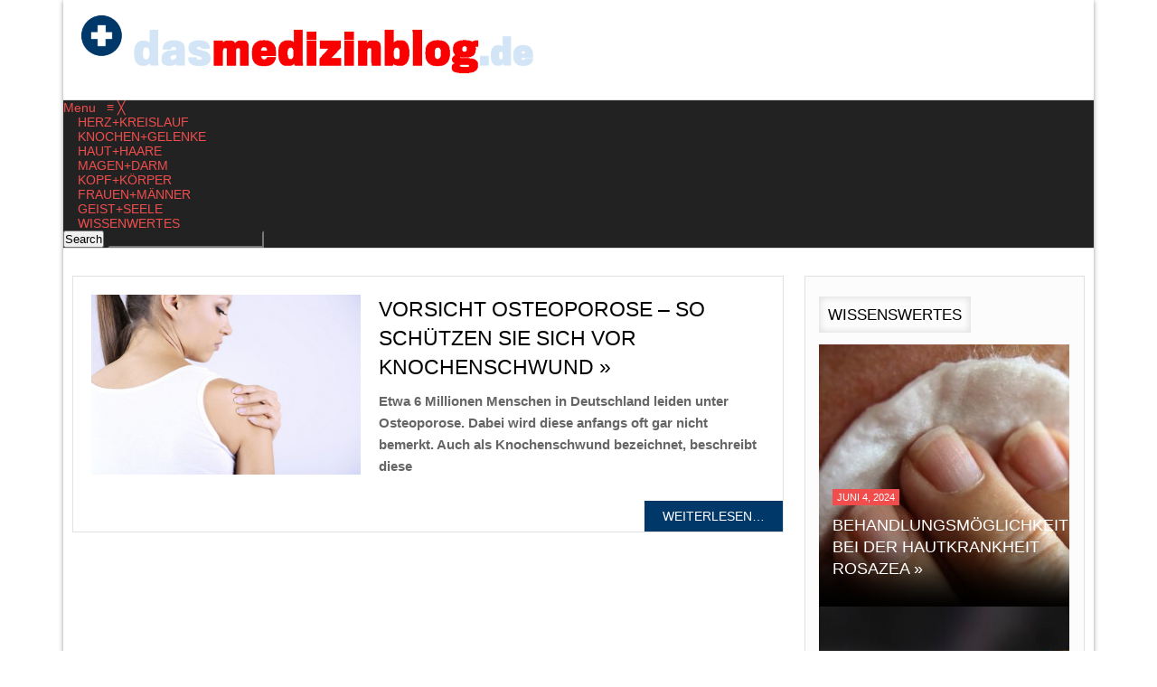

--- FILE ---
content_type: text/css
request_url: https://www.dasmedizinblog.de/wp-content/uploads/omgf/my-font/my-font.css?ver=1650534176
body_size: 455
content:
/**
 * Auto Generated by OMGF
 * @author: Daan van den Bergh
 * @url: https://ffw.press
 */

@font-face {
    font-family: 'Lato';
    font-style: normal;
    font-weight: 100;
    font-display: swap;
    src: url('https://www.dasmedizinblog.de/wp-content/uploads/omgf/my-font/lato-normal-100.eot');
    src: 
    url('https://www.dasmedizinblog.de/wp-content/uploads/omgf/my-font/lato-normal-100.woff2') format('woff2'),
    url('https://www.dasmedizinblog.de/wp-content/uploads/omgf/my-font/lato-normal-100.woff') format('woff'),
    url('https://www.dasmedizinblog.de/wp-content/uploads/omgf/my-font/lato-normal-100.ttf') format('ttf'),
    url('https://www.dasmedizinblog.de/wp-content/uploads/omgf/my-font/lato-normal-100.svg') format('svg');
}
@font-face {
    font-family: 'Lato';
    font-style: italic;
    font-weight: 100;
    font-display: swap;
    src: 
    url('https://www.dasmedizinblog.de/wp-content/uploads/omgf/my-font/lato-italic-100.woff2') format('woff2'),
    url('https://www.dasmedizinblog.de/wp-content/uploads/omgf/my-font/lato-italic-100.woff') format('woff'),
    url('https://www.dasmedizinblog.de/wp-content/uploads/omgf/my-font/lato-italic-100.ttf') format('ttf'),
    url('https://www.dasmedizinblog.de/wp-content/uploads/omgf/my-font/lato-italic-100.svg') format('svg');
}
@font-face {
    font-family: 'Lato';
    font-style: normal;
    font-weight: 300;
    font-display: swap;
    src: 
    url('https://www.dasmedizinblog.de/wp-content/uploads/omgf/my-font/lato-normal-300.woff2') format('woff2'),
    url('https://www.dasmedizinblog.de/wp-content/uploads/omgf/my-font/lato-normal-300.woff') format('woff'),
    url('https://www.dasmedizinblog.de/wp-content/uploads/omgf/my-font/lato-normal-300.ttf') format('ttf'),
    url('https://www.dasmedizinblog.de/wp-content/uploads/omgf/my-font/lato-normal-300.svg') format('svg');
}
@font-face {
    font-family: 'Lato';
    font-style: italic;
    font-weight: 300;
    font-display: swap;
    src: 
    url('https://www.dasmedizinblog.de/wp-content/uploads/omgf/my-font/lato-italic-300.woff2') format('woff2'),
    url('https://www.dasmedizinblog.de/wp-content/uploads/omgf/my-font/lato-italic-300.woff') format('woff'),
    url('https://www.dasmedizinblog.de/wp-content/uploads/omgf/my-font/lato-italic-300.ttf') format('ttf'),
    url('https://www.dasmedizinblog.de/wp-content/uploads/omgf/my-font/lato-italic-300.svg') format('svg');
}
@font-face {
    font-family: 'Lato';
    font-style: normal;
    font-weight: 400;
    font-display: swap;
    src: 
    url('https://www.dasmedizinblog.de/wp-content/uploads/omgf/my-font/lato-normal-400.woff2') format('woff2'),
    url('https://www.dasmedizinblog.de/wp-content/uploads/omgf/my-font/lato-normal-400.woff') format('woff'),
    url('https://www.dasmedizinblog.de/wp-content/uploads/omgf/my-font/lato-normal-400.ttf') format('ttf'),
    url('https://www.dasmedizinblog.de/wp-content/uploads/omgf/my-font/lato-normal-400.svg') format('svg');
}
@font-face {
    font-family: 'Lato';
    font-style: italic;
    font-weight: 400;
    font-display: swap;
    src: 
    url('https://www.dasmedizinblog.de/wp-content/uploads/omgf/my-font/lato-italic-400.woff2') format('woff2'),
    url('https://www.dasmedizinblog.de/wp-content/uploads/omgf/my-font/lato-italic-400.woff') format('woff'),
    url('https://www.dasmedizinblog.de/wp-content/uploads/omgf/my-font/lato-italic-400.ttf') format('ttf'),
    url('https://www.dasmedizinblog.de/wp-content/uploads/omgf/my-font/lato-italic-400.svg') format('svg');
}
@font-face {
    font-family: 'Lato';
    font-style: normal;
    font-weight: 700;
    font-display: swap;
    src: 
    url('https://www.dasmedizinblog.de/wp-content/uploads/omgf/my-font/lato-normal-700.woff2') format('woff2'),
    url('https://www.dasmedizinblog.de/wp-content/uploads/omgf/my-font/lato-normal-700.woff') format('woff'),
    url('https://www.dasmedizinblog.de/wp-content/uploads/omgf/my-font/lato-normal-700.ttf') format('ttf'),
    url('https://www.dasmedizinblog.de/wp-content/uploads/omgf/my-font/lato-normal-700.svg') format('svg');
}
@font-face {
    font-family: 'Lato';
    font-style: italic;
    font-weight: 700;
    font-display: swap;
    src: 
    url('https://www.dasmedizinblog.de/wp-content/uploads/omgf/my-font/lato-italic-700.woff2') format('woff2'),
    url('https://www.dasmedizinblog.de/wp-content/uploads/omgf/my-font/lato-italic-700.woff') format('woff'),
    url('https://www.dasmedizinblog.de/wp-content/uploads/omgf/my-font/lato-italic-700.ttf') format('ttf'),
    url('https://www.dasmedizinblog.de/wp-content/uploads/omgf/my-font/lato-italic-700.svg') format('svg');
}
@font-face {
    font-family: 'Lato';
    font-style: normal;
    font-weight: 900;
    font-display: swap;
    src: 
    url('https://www.dasmedizinblog.de/wp-content/uploads/omgf/my-font/lato-normal-900.woff2') format('woff2'),
    url('https://www.dasmedizinblog.de/wp-content/uploads/omgf/my-font/lato-normal-900.woff') format('woff'),
    url('https://www.dasmedizinblog.de/wp-content/uploads/omgf/my-font/lato-normal-900.ttf') format('ttf'),
    url('https://www.dasmedizinblog.de/wp-content/uploads/omgf/my-font/lato-normal-900.svg') format('svg');
}
@font-face {
    font-family: 'Lato';
    font-style: italic;
    font-weight: 900;
    font-display: swap;
    src: 
    url('https://www.dasmedizinblog.de/wp-content/uploads/omgf/my-font/lato-italic-900.woff2') format('woff2'),
    url('https://www.dasmedizinblog.de/wp-content/uploads/omgf/my-font/lato-italic-900.woff') format('woff'),
    url('https://www.dasmedizinblog.de/wp-content/uploads/omgf/my-font/lato-italic-900.ttf') format('ttf'),
    url('https://www.dasmedizinblog.de/wp-content/uploads/omgf/my-font/lato-italic-900.svg') format('svg');
}
